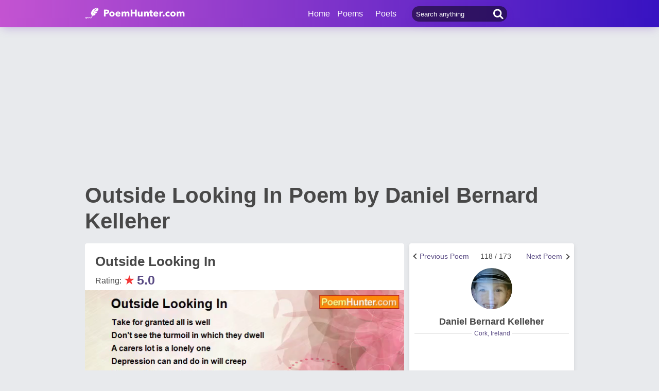

--- FILE ---
content_type: text/html; charset=utf-8
request_url: https://www.google.com/recaptcha/api2/aframe
body_size: 267
content:
<!DOCTYPE HTML><html><head><meta http-equiv="content-type" content="text/html; charset=UTF-8"></head><body><script nonce="d8Q3seYCyGlVxYBXE0Egcg">/** Anti-fraud and anti-abuse applications only. See google.com/recaptcha */ try{var clients={'sodar':'https://pagead2.googlesyndication.com/pagead/sodar?'};window.addEventListener("message",function(a){try{if(a.source===window.parent){var b=JSON.parse(a.data);var c=clients[b['id']];if(c){var d=document.createElement('img');d.src=c+b['params']+'&rc='+(localStorage.getItem("rc::a")?sessionStorage.getItem("rc::b"):"");window.document.body.appendChild(d);sessionStorage.setItem("rc::e",parseInt(sessionStorage.getItem("rc::e")||0)+1);localStorage.setItem("rc::h",'1769402304184');}}}catch(b){}});window.parent.postMessage("_grecaptcha_ready", "*");}catch(b){}</script></body></html>

--- FILE ---
content_type: application/javascript
request_url: https://www.poemhunter.com/assets/js/main.js
body_size: 2651
content:

var Main = (function () {
    return {
        getQueryStringValue: function (paramName) {
            const urlParams = new URLSearchParams(window.location.search);
            const paramValue = urlParams.get(paramName);

            return paramValue;
        }

    }
})();

$(document).ready(function () {

    $(document).on('submit', '.form-submit', function () {

        var $form = $(this);
        var resetOnFail = ("true" == $form.attr("data-reset"));
        var returnUrl = $('#returnUrl').val();

        //  GlobalLoading.show();
        //alert($form.serialize());


        Network.ajaxRequest({
            type: $form.attr("method"),
            url: $form.attr("action"),
            data: $form.serialize(),
            success: function (data) {
                console.log(data);
                //GlobalLoading.hide();
                if (data.Status == 402) {
                    Toast.show("Geçersiz oturum.", "error");
                    window.location.reload(true);
                    return;
                }

                if (data.Status == 403) {
                    Toast.show("Bu işleme yetkiniz bulunmamaktadır.", "error");
                    return;
                }

                if (data.Status == 400) {
                    Toast.show("Lütfen tüm gerekli bilgileri doldurunuz.", "error");
                    return;
                }


                if (data.Status != 200 && data.Status != 199) {
                    if (data.Result != null && typeof (data.Result) == 'object') {

                        Toast.show(data.Result.ErrorMessage, "error");
                        return;
                    }
                    Toast.show(data.Result, "error");

                    return;
                }

                if (data.Status == 199)
                    returnUrl += (returnUrl.indexOf("?") >= 0 ? '&id=' + data.Id : '?id=' + data.Id);

                Toast.show("İşleminiz başarılı", "success");
                $form[0].reset();
                $(".select2").select2();
                if (returnUrl && returnUrl.length > 0)
                    location.href = returnUrl;
            }
        });

        return false;
    });

    $(document).on('submit', '#loginForm', function () {
        var $form = $(this);
        var returnUrl = $('#returnUrl').val();
        Network.ajaxRequest({
            type: $form.attr("method"),
            url: $form.attr("action"),
            data: $form.serialize(),
            success: function (data) {
                console.log(data);

                if (data.Result.LoginRedirectUrl != null && data.Result.LoginRedirectUrl != '') {
                    location.href = data.Result.LoginRedirectUrl;
                    Toast.show('Sayfaya yönlendiriliyorsunuz', "success");
                    return;
                }

                if (data.Status != 200) {
                    Toast.show(data.Result, "hata");
                    return;
                }

                if (data.Status == 199)
                    returnUrl += (returnUrl.indexOf("?") >= 0 ? '&id=' + data.Id : '?id=' + data.Id);

                if (returnUrl && returnUrl.length > 0)
                    location.href = returnUrl;
            }

        });

        return false;
    });

    $(document).on("click", ".default-delete", function () {
        var $self = $(this);
        var url = $self.attr("data-url");
        var name = $self.attr("data-name");

        if (!confirm("\"" + name + "\" kaydı ve bu kayda ilişkin tüm bilgiler silinecektir, devam etmek istediğinizden emin misiniz?"))
            return false;

        GlobalLoading.show();

        Network.ajaxRequest({
            type: 'POST',
            url: url,
            success: function (data) {
                console.log(data);

                if (data.Status == 402) {
                    Toast.show({ content: "Geçersiz oturum." });
                    window.location.reload(true);
                    return;
                }

                if (data.Status == 403) {
                    Toast.show({ content: "Bu işleme yetkiniz bulunmamaktadır." });
                    return;
                }

                if (data.Status == 400) {
                    Toast.show({ content: "Lütfen tüm gerekli bilgileri doldurunuz." });
                    return;
                }

                if (data.Status != 200 && data.Status != 199) {
                    if (data.Result != null && typeof (data.Result) == 'object') {
                        Toast.show({ content: data.Result.ErrorMessage });
                        return;
                    }

                    Toast.show({ content: data.Result });
                    return;
                }

                $self.parents('tr').eq(0).remove();

                Toast.show({ content: name + " kaydı başarıyla silindi." });

                window.location.reload(true);
            }
        });

        return false;
    });
});




function cookiePolicyWarning(text, linkText, linkUrl) {
    var cwh = document.createElement('div');
    if (window.screen.width < 971) {
        cwh.setAttribute('style', 'font-size:12px;z-index:999999;width:100%;padding: 15px 100px 15px 15px;box-sizing:border-box;color: #757575;background-color:#FFFBD0;position: fixed;bottom: 0px;left: 0px;box-shadow:0 -5px 30px -15px rgba(152, 191, 248, 0.5);font-weight:400;');
    } else {
        cwh.setAttribute('style', 'width:375px;border-radius: 16px;box-shadow: 0 -5px 30px -15px #cabb1ea1;;background-color: #FFFBD0;font-size:14px;z-index:99999999;padding: 20px 90px 20px 20px;box-sizing: border-box;color: #757575;position: fixed;bottom: 50px;left: 50px;font-family: Roboto;font-weight:400;line-height:20px;');
    }
    cwh.setAttribute('id', 'cookiePolicyw');
    cwh.innerHTML = text;

    var cwh_a = document.createElement('a');
    cwh_a.setAttribute('style', 'color:#404040;font-size:inherit;font-weight:bold;');
    cwh_a.setAttribute('href', linkUrl);
    cwh_a.innerHTML = linkText;

    var cwh_cl = document.createElement('div');
    cwh_cl.setAttribute('style', 'position:absolute;right: 20px;top:50%;width:26px;height:26px;margin-top:-13px;box-sizing:border-box;border-radius:13px;cursor:pointer;font-size:14px;background-color:#ff0000;line-height:26px;text-align:center;font-family:monospace;color:#fff;');
    cwh_cl.setAttribute('onclick', 'document.getElementById("cookiePolicyw").style.display = "none";document.cookie = "cookiePolicy=closed; expires=Sun, 14 Mar 2025 23:59:59 GMT; path=/; domain=poemhunter.com";');
    cwh_cl.innerHTML = 'X';

    cwh.appendChild(cwh_a);
    cwh.appendChild(cwh_cl);

    document.body.appendChild(cwh);
}
var cookiePolicyGetCookie = function (name) {
    var pair = document.cookie.match(new RegExp(name + '=([^;]+)'));
    return !!pair ? pair[1] : null;
};
if (cookiePolicyGetCookie('cookiePolicy') !== "closed") {
    var scrl_cookiePolicy = true;
    window.addEventListener("scroll", function () {
        if (scrl_cookiePolicy == true) {
            scrl_cookiePolicy = false;
            cookiePolicyWarning('By continuing to use our site, you accept our use of cookies. ', '<br>To learn more, click here.', '/Aboutus/CookiePolicy/');
        }
    });
}


var INTERNET_CONNECTED = true;
var ACTIVE_AJAX_REQUESTS = [];

document.addEventListener('online', function () { INTERNET_CONNECTED = true; }, false);
document.addEventListener('offline', function () { INTERNET_CONNECTED = false; }, false);

var Network = (function () {
    return {

        isOnline: INTERNET_CONNECTED,
        ajaxRequest: function (params, abortRequests) {

            //Loader Göster
            if (typeof (abortRequests) === 'undefined')
                abortRequests = true;

            if (!Network.isOnline) {
                //Loader gizle;
                //modalPopup("error", "an unexpected error has occurred");

                return;
            }

            var OPTIONS = {
                type: 'GET',
                dataType: 'json',
                data: '',
                success: function (data) {

                },
                cache: false,
                error: function (jqXHR, textStatus, error) {
                    if (error == 'abort')
                        return;
                    //Loader gizle

                    modalPopup("error", error);
                },
                beforeSend: function (jqXHR) {
                    if (!abortRequests)
                        return;

                    var counter = 0;

                    $(ACTIVE_AJAX_REQUESTS).each(function () {
                        this.abort();
                        counter++;
                    });

                    $(ACTIVE_AJAX_REQUESTS).each(function () {
                        ACTIVE_AJAX_REQUESTS.pop();
                    });

                    ACTIVE_AJAX_REQUESTS.push(jqXHR);
                },
                complete: function () {
                    //Loader Gizle
                }
            };

            if (params)
                $.extend(OPTIONS, params);

            OPTIONS.success = function (data) {
                if (params.success)
                    params.success(data);
            }

            $.ajax(OPTIONS);
        },

    }
})();

--- FILE ---
content_type: application/javascript; charset=utf-8
request_url: https://fundingchoicesmessages.google.com/f/AGSKWxXPLiXI4IxCFcWJz3gH6XdbESCtyKJs4Y2Br-Qf2g5zUl5LZKJTCUvUDsGaK1LEGq1OVoGKpsgtXCPr3P2OuRQHXad3VckHIHM-0KwaHM5fA6_Od-MADTFs66W9xNrU3gdSOuQL7cTbZEJZKYz1qU5gjjuZ64Me9mVgUyDIV41sH_a9BDnxWj21uqNo/_-ad-cube._ad_size./ads-skyscraper./buysellads-/adshandler.
body_size: -1290
content:
window['4b984655-946b-442e-82ba-5d1920f4dba6'] = true;